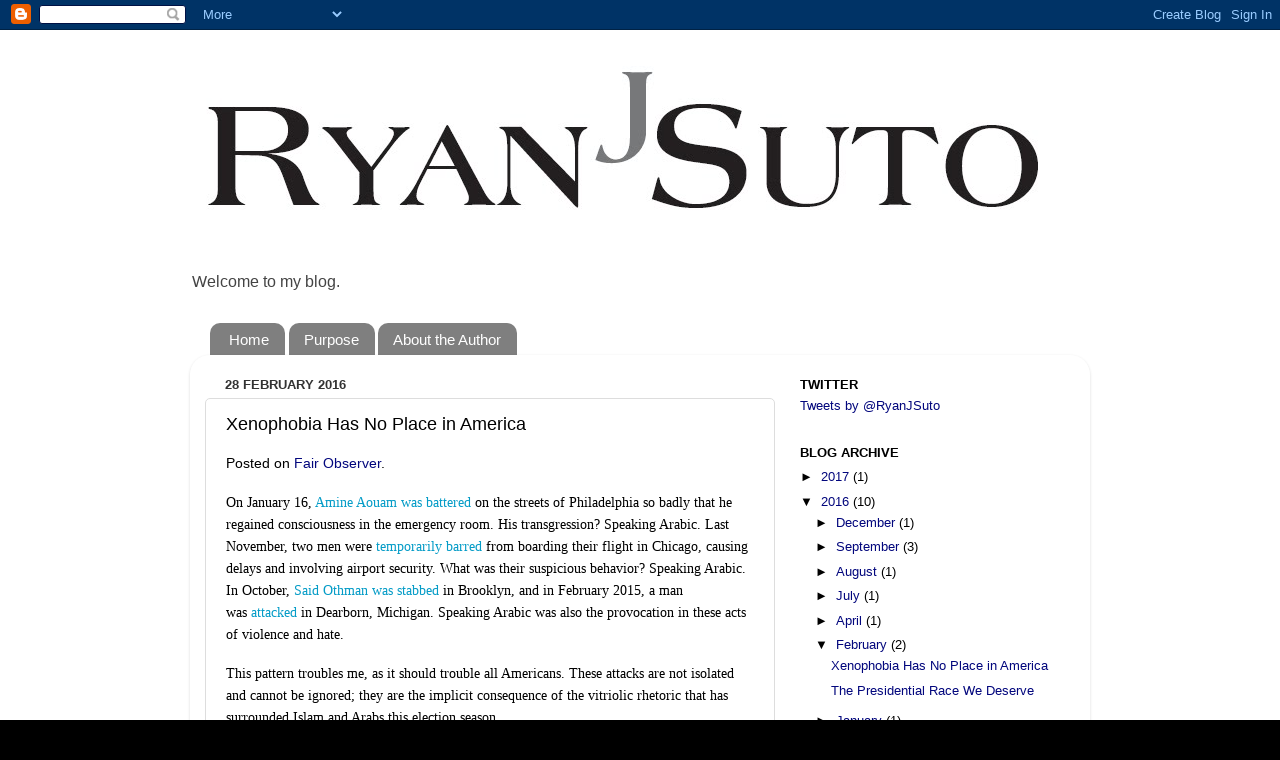

--- FILE ---
content_type: text/html; charset=UTF-8
request_url: http://www.ryanjsuto.com/2016/02/xenophobia-has-no-place-in-america.html
body_size: 13168
content:
<!DOCTYPE html>
<html class='v2' dir='ltr' lang='en'>
<head>
<link href='https://www.blogger.com/static/v1/widgets/335934321-css_bundle_v2.css' rel='stylesheet' type='text/css'/>
<meta content='width=1100' name='viewport'/>
<meta content='text/html; charset=UTF-8' http-equiv='Content-Type'/>
<meta content='blogger' name='generator'/>
<link href='http://www.ryanjsuto.com/favicon.ico' rel='icon' type='image/x-icon'/>
<link href='http://www.ryanjsuto.com/2016/02/xenophobia-has-no-place-in-america.html' rel='canonical'/>
<link rel="alternate" type="application/atom+xml" title="Ryan J. Suto&#39;s Blog - Atom" href="http://www.ryanjsuto.com/feeds/posts/default" />
<link rel="alternate" type="application/rss+xml" title="Ryan J. Suto&#39;s Blog - RSS" href="http://www.ryanjsuto.com/feeds/posts/default?alt=rss" />
<link rel="service.post" type="application/atom+xml" title="Ryan J. Suto&#39;s Blog - Atom" href="https://www.blogger.com/feeds/2064442310093151136/posts/default" />

<link rel="alternate" type="application/atom+xml" title="Ryan J. Suto&#39;s Blog - Atom" href="http://www.ryanjsuto.com/feeds/8176321356326267321/comments/default" />
<!--Can't find substitution for tag [blog.ieCssRetrofitLinks]-->
<meta content='http://www.ryanjsuto.com/2016/02/xenophobia-has-no-place-in-america.html' property='og:url'/>
<meta content='Xenophobia Has No Place in America' property='og:title'/>
<meta content='Ryan J. Suto&#39;s blog about is law, politics, public diplomacy, public relations, international relations, and more.' property='og:description'/>
<title>Ryan J. Suto's Blog: Xenophobia Has No Place in America</title>
<style id='page-skin-1' type='text/css'><!--
/*-----------------------------------------------
Blogger Template Style
Name:     Picture Window
Designer: Blogger
URL:      www.blogger.com
----------------------------------------------- */
/* Content
----------------------------------------------- */
body {
font: normal normal 14px Arial, Tahoma, Helvetica, FreeSans, sans-serif;
color: #000000;
background: #000000 url(http://3.bp.blogspot.com/-IMhaHtxMv-c/TycbwBjh_LI/AAAAAAAAALU/WgnReCWpYn4/s0/White.jpg) repeat scroll top left;
}
html body .region-inner {
min-width: 0;
max-width: 100%;
width: auto;
}
.content-outer {
font-size: 90%;
}
a:link {
text-decoration:none;
color: #03077d;
}
a:visited {
text-decoration:none;
color: #03077d;
}
a:hover {
text-decoration:underline;
color: #33aaff;
}
.content-outer {
background: transparent none repeat scroll top left;
-moz-border-radius: 0;
-webkit-border-radius: 0;
-goog-ms-border-radius: 0;
border-radius: 0;
-moz-box-shadow: 0 0 0 rgba(0, 0, 0, .15);
-webkit-box-shadow: 0 0 0 rgba(0, 0, 0, .15);
-goog-ms-box-shadow: 0 0 0 rgba(0, 0, 0, .15);
box-shadow: 0 0 0 rgba(0, 0, 0, .15);
margin: 20px auto;
}
.content-inner {
padding: 0;
}
/* Header
----------------------------------------------- */
.header-outer {
background: transparent none repeat-x scroll top left;
_background-image: none;
color: #444444;
-moz-border-radius: 0;
-webkit-border-radius: 0;
-goog-ms-border-radius: 0;
border-radius: 0;
}
.Header img, .Header #header-inner {
-moz-border-radius: 0;
-webkit-border-radius: 0;
-goog-ms-border-radius: 0;
border-radius: 0;
}
.header-inner .Header .titlewrapper,
.header-inner .Header .descriptionwrapper {
padding-left: 0;
padding-right: 0;
}
.Header h1 {
font: normal normal 36px Arial, Tahoma, Helvetica, FreeSans, sans-serif;
text-shadow: 1px 1px 3px rgba(0, 0, 0, 0.3);
}
.Header h1 a {
color: #444444;
}
.Header .description {
font-size: 130%;
}
/* Tabs
----------------------------------------------- */
.tabs-inner {
margin: .5em 20px 0;
padding: 0;
}
.tabs-inner .section {
margin: 0;
}
.tabs-inner .widget ul {
padding: 0;
background: transparent none repeat scroll bottom;
-moz-border-radius: 0;
-webkit-border-radius: 0;
-goog-ms-border-radius: 0;
border-radius: 0;
}
.tabs-inner .widget li {
border: none;
}
.tabs-inner .widget li a {
display: inline-block;
padding: .5em 1em;
margin-right: .25em;
color: #ffffff;
font: normal normal 15px Arial, Tahoma, Helvetica, FreeSans, sans-serif;
-moz-border-radius: 10px 10px 0 0;
-webkit-border-top-left-radius: 10px;
-webkit-border-top-right-radius: 10px;
-goog-ms-border-radius: 10px 10px 0 0;
border-radius: 10px 10px 0 0;
background: transparent url(https://resources.blogblog.com/blogblog/data/1kt/transparent/black50.png) repeat scroll top left;
border-right: 1px solid transparent;
}
.tabs-inner .widget li:first-child a {
padding-left: 1.25em;
-moz-border-radius-topleft: 10px;
-moz-border-radius-bottomleft: 0;
-webkit-border-top-left-radius: 10px;
-webkit-border-bottom-left-radius: 0;
-goog-ms-border-top-left-radius: 10px;
-goog-ms-border-bottom-left-radius: 0;
border-top-left-radius: 10px;
border-bottom-left-radius: 0;
}
.tabs-inner .widget li.selected a,
.tabs-inner .widget li a:hover {
position: relative;
z-index: 1;
background: transparent url(https://resources.blogblog.com/blogblog/data/1kt/transparent/white80.png) repeat scroll bottom;
color: #000000;
-moz-box-shadow: 0 0 3px rgba(0, 0, 0, .15);
-webkit-box-shadow: 0 0 3px rgba(0, 0, 0, .15);
-goog-ms-box-shadow: 0 0 3px rgba(0, 0, 0, .15);
box-shadow: 0 0 3px rgba(0, 0, 0, .15);
}
/* Headings
----------------------------------------------- */
h2 {
font: bold normal 13px Arial, Tahoma, Helvetica, FreeSans, sans-serif;
text-transform: uppercase;
color: #000000;
margin: .5em 0;
}
/* Main
----------------------------------------------- */
.main-outer {
background: transparent url(https://resources.blogblog.com/blogblog/data/1kt/transparent/white80.png) repeat scroll top left;
-moz-border-radius: 20px 20px 0 0;
-webkit-border-top-left-radius: 20px;
-webkit-border-top-right-radius: 20px;
-webkit-border-bottom-left-radius: 0;
-webkit-border-bottom-right-radius: 0;
-goog-ms-border-radius: 20px 20px 0 0;
border-radius: 20px 20px 0 0;
-moz-box-shadow: 0 1px 3px rgba(0, 0, 0, .15);
-webkit-box-shadow: 0 1px 3px rgba(0, 0, 0, .15);
-goog-ms-box-shadow: 0 1px 3px rgba(0, 0, 0, .15);
box-shadow: 0 1px 3px rgba(0, 0, 0, .15);
}
.main-inner {
padding: 15px 20px 20px;
}
.main-inner .column-center-inner {
padding: 0 0;
}
.main-inner .column-left-inner {
padding-left: 0;
}
.main-inner .column-right-inner {
padding-right: 0;
}
/* Posts
----------------------------------------------- */
h3.post-title {
margin: 0;
font: normal normal 18px Arial, Tahoma, Helvetica, FreeSans, sans-serif;
}
.comments h4 {
margin: 1em 0 0;
font: normal normal 18px Arial, Tahoma, Helvetica, FreeSans, sans-serif;
}
.date-header span {
color: #333333;
}
.post-outer {
background-color: #ffffff;
border: solid 1px #dddddd;
-moz-border-radius: 5px;
-webkit-border-radius: 5px;
border-radius: 5px;
-goog-ms-border-radius: 5px;
padding: 15px 20px;
margin: 0 -20px 20px;
}
.post-body {
line-height: 1.4;
font-size: 110%;
position: relative;
}
.post-header {
margin: 0 0 1.5em;
color: #999999;
line-height: 1.6;
}
.post-footer {
margin: .5em 0 0;
color: #999999;
line-height: 1.6;
}
#blog-pager {
font-size: 140%
}
#comments .comment-author {
padding-top: 1.5em;
border-top: dashed 1px #ccc;
border-top: dashed 1px rgba(128, 128, 128, .5);
background-position: 0 1.5em;
}
#comments .comment-author:first-child {
padding-top: 0;
border-top: none;
}
.avatar-image-container {
margin: .2em 0 0;
}
/* Comments
----------------------------------------------- */
.comments .comments-content .icon.blog-author {
background-repeat: no-repeat;
background-image: url([data-uri]);
}
.comments .comments-content .loadmore a {
border-top: 1px solid #33aaff;
border-bottom: 1px solid #33aaff;
}
.comments .continue {
border-top: 2px solid #33aaff;
}
/* Widgets
----------------------------------------------- */
.widget ul, .widget #ArchiveList ul.flat {
padding: 0;
list-style: none;
}
.widget ul li, .widget #ArchiveList ul.flat li {
border-top: dashed 1px #ccc;
border-top: dashed 1px rgba(128, 128, 128, .5);
}
.widget ul li:first-child, .widget #ArchiveList ul.flat li:first-child {
border-top: none;
}
.widget .post-body ul {
list-style: disc;
}
.widget .post-body ul li {
border: none;
}
/* Footer
----------------------------------------------- */
.footer-outer {
color:#cccccc;
background: transparent url(https://resources.blogblog.com/blogblog/data/1kt/transparent/black50.png) repeat scroll top left;
-moz-border-radius: 0 0 20px 20px;
-webkit-border-top-left-radius: 0;
-webkit-border-top-right-radius: 0;
-webkit-border-bottom-left-radius: 20px;
-webkit-border-bottom-right-radius: 20px;
-goog-ms-border-radius: 0 0 20px 20px;
border-radius: 0 0 20px 20px;
-moz-box-shadow: 0 1px 3px rgba(0, 0, 0, .15);
-webkit-box-shadow: 0 1px 3px rgba(0, 0, 0, .15);
-goog-ms-box-shadow: 0 1px 3px rgba(0, 0, 0, .15);
box-shadow: 0 1px 3px rgba(0, 0, 0, .15);
}
.footer-inner {
padding: 10px 20px 20px;
}
.footer-outer a {
color: #99ccee;
}
.footer-outer a:visited {
color: #99ccee;
}
.footer-outer a:hover {
color: #33aaff;
}
.footer-outer .widget h2 {
color: #aaaaaa;
}
/* Mobile
----------------------------------------------- */
html body.mobile {
height: auto;
}
html body.mobile {
min-height: 480px;
background-size: 100% auto;
}
.mobile .body-fauxcolumn-outer {
background: transparent none repeat scroll top left;
}
html .mobile .mobile-date-outer, html .mobile .blog-pager {
border-bottom: none;
background: transparent url(https://resources.blogblog.com/blogblog/data/1kt/transparent/white80.png) repeat scroll top left;
margin-bottom: 10px;
}
.mobile .date-outer {
background: transparent url(https://resources.blogblog.com/blogblog/data/1kt/transparent/white80.png) repeat scroll top left;
}
.mobile .header-outer, .mobile .main-outer,
.mobile .post-outer, .mobile .footer-outer {
-moz-border-radius: 0;
-webkit-border-radius: 0;
-goog-ms-border-radius: 0;
border-radius: 0;
}
.mobile .content-outer,
.mobile .main-outer,
.mobile .post-outer {
background: inherit;
border: none;
}
.mobile .content-outer {
font-size: 100%;
}
.mobile-link-button {
background-color: #03077d;
}
.mobile-link-button a:link, .mobile-link-button a:visited {
color: #ffffff;
}
.mobile-index-contents {
color: #000000;
}
.mobile .tabs-inner .PageList .widget-content {
background: transparent url(https://resources.blogblog.com/blogblog/data/1kt/transparent/white80.png) repeat scroll bottom;
color: #000000;
}
.mobile .tabs-inner .PageList .widget-content .pagelist-arrow {
border-left: 1px solid transparent;
}

--></style>
<style id='template-skin-1' type='text/css'><!--
body {
min-width: 900px;
}
.content-outer, .content-fauxcolumn-outer, .region-inner {
min-width: 900px;
max-width: 900px;
_width: 900px;
}
.main-inner .columns {
padding-left: 0px;
padding-right: 300px;
}
.main-inner .fauxcolumn-center-outer {
left: 0px;
right: 300px;
/* IE6 does not respect left and right together */
_width: expression(this.parentNode.offsetWidth -
parseInt("0px") -
parseInt("300px") + 'px');
}
.main-inner .fauxcolumn-left-outer {
width: 0px;
}
.main-inner .fauxcolumn-right-outer {
width: 300px;
}
.main-inner .column-left-outer {
width: 0px;
right: 100%;
margin-left: -0px;
}
.main-inner .column-right-outer {
width: 300px;
margin-right: -300px;
}
#layout {
min-width: 0;
}
#layout .content-outer {
min-width: 0;
width: 800px;
}
#layout .region-inner {
min-width: 0;
width: auto;
}
body#layout div.add_widget {
padding: 8px;
}
body#layout div.add_widget a {
margin-left: 32px;
}
--></style>
<style>
    body {background-image:url(http\:\/\/3.bp.blogspot.com\/-IMhaHtxMv-c\/TycbwBjh_LI\/AAAAAAAAALU\/WgnReCWpYn4\/s0\/White.jpg);}
    
@media (max-width: 200px) { body {background-image:url(http\:\/\/3.bp.blogspot.com\/-IMhaHtxMv-c\/TycbwBjh_LI\/AAAAAAAAALU\/WgnReCWpYn4\/w200\/White.jpg);}}
@media (max-width: 400px) and (min-width: 201px) { body {background-image:url(http\:\/\/3.bp.blogspot.com\/-IMhaHtxMv-c\/TycbwBjh_LI\/AAAAAAAAALU\/WgnReCWpYn4\/w400\/White.jpg);}}
@media (max-width: 800px) and (min-width: 401px) { body {background-image:url(http\:\/\/3.bp.blogspot.com\/-IMhaHtxMv-c\/TycbwBjh_LI\/AAAAAAAAALU\/WgnReCWpYn4\/w800\/White.jpg);}}
@media (max-width: 1200px) and (min-width: 801px) { body {background-image:url(http\:\/\/3.bp.blogspot.com\/-IMhaHtxMv-c\/TycbwBjh_LI\/AAAAAAAAALU\/WgnReCWpYn4\/w1200\/White.jpg);}}
/* Last tag covers anything over one higher than the previous max-size cap. */
@media (min-width: 1201px) { body {background-image:url(http\:\/\/3.bp.blogspot.com\/-IMhaHtxMv-c\/TycbwBjh_LI\/AAAAAAAAALU\/WgnReCWpYn4\/w1600\/White.jpg);}}
  </style>
<link href='https://www.blogger.com/dyn-css/authorization.css?targetBlogID=2064442310093151136&amp;zx=24e0255b-4414-408d-8636-f91c04ea59ea' media='none' onload='if(media!=&#39;all&#39;)media=&#39;all&#39;' rel='stylesheet'/><noscript><link href='https://www.blogger.com/dyn-css/authorization.css?targetBlogID=2064442310093151136&amp;zx=24e0255b-4414-408d-8636-f91c04ea59ea' rel='stylesheet'/></noscript>
<meta name='google-adsense-platform-account' content='ca-host-pub-1556223355139109'/>
<meta name='google-adsense-platform-domain' content='blogspot.com'/>

</head>
<body class='loading variant-open'>
<div class='navbar section' id='navbar' name='Navbar'><div class='widget Navbar' data-version='1' id='Navbar1'><script type="text/javascript">
    function setAttributeOnload(object, attribute, val) {
      if(window.addEventListener) {
        window.addEventListener('load',
          function(){ object[attribute] = val; }, false);
      } else {
        window.attachEvent('onload', function(){ object[attribute] = val; });
      }
    }
  </script>
<div id="navbar-iframe-container"></div>
<script type="text/javascript" src="https://apis.google.com/js/platform.js"></script>
<script type="text/javascript">
      gapi.load("gapi.iframes:gapi.iframes.style.bubble", function() {
        if (gapi.iframes && gapi.iframes.getContext) {
          gapi.iframes.getContext().openChild({
              url: 'https://www.blogger.com/navbar/2064442310093151136?po\x3d8176321356326267321\x26origin\x3dhttp://www.ryanjsuto.com',
              where: document.getElementById("navbar-iframe-container"),
              id: "navbar-iframe"
          });
        }
      });
    </script><script type="text/javascript">
(function() {
var script = document.createElement('script');
script.type = 'text/javascript';
script.src = '//pagead2.googlesyndication.com/pagead/js/google_top_exp.js';
var head = document.getElementsByTagName('head')[0];
if (head) {
head.appendChild(script);
}})();
</script>
</div></div>
<div class='body-fauxcolumns'>
<div class='fauxcolumn-outer body-fauxcolumn-outer'>
<div class='cap-top'>
<div class='cap-left'></div>
<div class='cap-right'></div>
</div>
<div class='fauxborder-left'>
<div class='fauxborder-right'></div>
<div class='fauxcolumn-inner'>
</div>
</div>
<div class='cap-bottom'>
<div class='cap-left'></div>
<div class='cap-right'></div>
</div>
</div>
</div>
<div class='content'>
<div class='content-fauxcolumns'>
<div class='fauxcolumn-outer content-fauxcolumn-outer'>
<div class='cap-top'>
<div class='cap-left'></div>
<div class='cap-right'></div>
</div>
<div class='fauxborder-left'>
<div class='fauxborder-right'></div>
<div class='fauxcolumn-inner'>
</div>
</div>
<div class='cap-bottom'>
<div class='cap-left'></div>
<div class='cap-right'></div>
</div>
</div>
</div>
<div class='content-outer'>
<div class='content-cap-top cap-top'>
<div class='cap-left'></div>
<div class='cap-right'></div>
</div>
<div class='fauxborder-left content-fauxborder-left'>
<div class='fauxborder-right content-fauxborder-right'></div>
<div class='content-inner'>
<header>
<div class='header-outer'>
<div class='header-cap-top cap-top'>
<div class='cap-left'></div>
<div class='cap-right'></div>
</div>
<div class='fauxborder-left header-fauxborder-left'>
<div class='fauxborder-right header-fauxborder-right'></div>
<div class='region-inner header-inner'>
<div class='header section' id='header' name='Header'><div class='widget Header' data-version='1' id='Header1'>
<div id='header-inner'>
<a href='http://www.ryanjsuto.com/' style='display: block'>
<img alt='Ryan J. Suto&#39;s Blog' height='212px; ' id='Header1_headerimg' src='https://blogger.googleusercontent.com/img/b/R29vZ2xl/AVvXsEjwlsPrLBYNYLWfTWWn6-VSyt6118a8HqRycxDpji0jPGt_zMJaylxjiZZ5bZR2Ztg5AUwEyorL8ZBgw4WuCpxaWV6ZhbNSYaZ4Pv76NYV2XWYwYNs-Ewo4RuYTEsH3X6k0O5QVFlg4kt-Y/s900/Name2.bmp' style='display: block' width='864px; '/>
</a>
<div class='descriptionwrapper'>
<p class='description'><span>Welcome to my blog.</span></p>
</div>
</div>
</div></div>
</div>
</div>
<div class='header-cap-bottom cap-bottom'>
<div class='cap-left'></div>
<div class='cap-right'></div>
</div>
</div>
</header>
<div class='tabs-outer'>
<div class='tabs-cap-top cap-top'>
<div class='cap-left'></div>
<div class='cap-right'></div>
</div>
<div class='fauxborder-left tabs-fauxborder-left'>
<div class='fauxborder-right tabs-fauxborder-right'></div>
<div class='region-inner tabs-inner'>
<div class='tabs section' id='crosscol' name='Cross-Column'><div class='widget PageList' data-version='1' id='PageList1'>
<h2>Ryan J. Suto's Blog</h2>
<div class='widget-content'>
<ul>
<li>
<a href='http://www.ryanjsuto.com/'>Home</a>
</li>
<li>
<a href='http://www.ryanjsuto.com/p/purpose.html'>Purpose</a>
</li>
<li>
<a href='http://www.ryanjsuto.com/p/about-author.html'>About the Author</a>
</li>
</ul>
<div class='clear'></div>
</div>
</div></div>
<div class='tabs no-items section' id='crosscol-overflow' name='Cross-Column 2'></div>
</div>
</div>
<div class='tabs-cap-bottom cap-bottom'>
<div class='cap-left'></div>
<div class='cap-right'></div>
</div>
</div>
<div class='main-outer'>
<div class='main-cap-top cap-top'>
<div class='cap-left'></div>
<div class='cap-right'></div>
</div>
<div class='fauxborder-left main-fauxborder-left'>
<div class='fauxborder-right main-fauxborder-right'></div>
<div class='region-inner main-inner'>
<div class='columns fauxcolumns'>
<div class='fauxcolumn-outer fauxcolumn-center-outer'>
<div class='cap-top'>
<div class='cap-left'></div>
<div class='cap-right'></div>
</div>
<div class='fauxborder-left'>
<div class='fauxborder-right'></div>
<div class='fauxcolumn-inner'>
</div>
</div>
<div class='cap-bottom'>
<div class='cap-left'></div>
<div class='cap-right'></div>
</div>
</div>
<div class='fauxcolumn-outer fauxcolumn-left-outer'>
<div class='cap-top'>
<div class='cap-left'></div>
<div class='cap-right'></div>
</div>
<div class='fauxborder-left'>
<div class='fauxborder-right'></div>
<div class='fauxcolumn-inner'>
</div>
</div>
<div class='cap-bottom'>
<div class='cap-left'></div>
<div class='cap-right'></div>
</div>
</div>
<div class='fauxcolumn-outer fauxcolumn-right-outer'>
<div class='cap-top'>
<div class='cap-left'></div>
<div class='cap-right'></div>
</div>
<div class='fauxborder-left'>
<div class='fauxborder-right'></div>
<div class='fauxcolumn-inner'>
</div>
</div>
<div class='cap-bottom'>
<div class='cap-left'></div>
<div class='cap-right'></div>
</div>
</div>
<!-- corrects IE6 width calculation -->
<div class='columns-inner'>
<div class='column-center-outer'>
<div class='column-center-inner'>
<div class='main section' id='main' name='Main'><div class='widget Blog' data-version='1' id='Blog1'>
<div class='blog-posts hfeed'>

          <div class="date-outer">
        
<h2 class='date-header'><span>28 February 2016</span></h2>

          <div class="date-posts">
        
<div class='post-outer'>
<div class='post hentry uncustomized-post-template' itemprop='blogPost' itemscope='itemscope' itemtype='http://schema.org/BlogPosting'>
<meta content='2064442310093151136' itemprop='blogId'/>
<meta content='8176321356326267321' itemprop='postId'/>
<a name='8176321356326267321'></a>
<h3 class='post-title entry-title' itemprop='name'>
Xenophobia Has No Place in America
</h3>
<div class='post-header'>
<div class='post-header-line-1'></div>
</div>
<div class='post-body entry-content' id='post-body-8176321356326267321' itemprop='description articleBody'>
<div dir="ltr" style="text-align: left;" trbidi="on">
Posted on <a href="http://www.fairobserver.com/region/north_america/xenophobia-has-no-place-in-america-42023/">Fair Observer</a>.<br />
<br />
<div style="background-color: white; box-sizing: border-box; direction: ltr; font-family: Merriweather, Georgia, Times, serif; line-height: 1.6; margin-bottom: 17px; padding: 0px;">
On January 16,&nbsp;<a href="http://www.rawstory.com/2016/01/my-heart-is-so-broken-now-muslim-man-beaten-for-speaking-arabic-on-philadelphia-street/" style="box-sizing: border-box; color: #059cc7; line-height: inherit; text-decoration: none;" target="_blank">Amine Aouam was battered</a>&nbsp;on the streets of Philadelphia so badly that he regained consciousness in the emergency room. His transgression? Speaking Arabic. Last November, two men were&nbsp;<a href="http://www.thedailybeast.com/cheats/2015/11/20/philly-men-pulled-off-flight-for-speaking-arabic.html" style="box-sizing: border-box; color: #059cc7; line-height: inherit; text-decoration: none;" target="_blank">temporarily barred</a>&nbsp;from boarding their flight in Chicago, causing delays and involving airport security. What was their suspicious behavior? Speaking Arabic. In October,&nbsp;<a href="http://abc7ny.com/news/brooklyn-father-allegedly-stabbed-for-speaking-arabic-two-teen-brothers-arrested/1048641/" style="box-sizing: border-box; color: #059cc7; line-height: inherit; text-decoration: none;" target="_blank">Said Othman was stabbed</a>&nbsp;in Brooklyn, and in February 2015, a man was&nbsp;<a href="http://www.freep.com/story/news/local/2015/02/19/dearborn-kroger-man-assaulted-isis/23708665/" style="box-sizing: border-box; color: #059cc7; line-height: inherit; text-decoration: none;" target="_blank">attacked</a>&nbsp;in Dearborn, Michigan. Speaking Arabic was also the provocation in these acts of violence and hate.</div>
<div style="background-color: white; box-sizing: border-box; direction: ltr; font-family: Merriweather, Georgia, Times, serif; line-height: 1.6; margin-bottom: 17px; padding: 0px;">
This pattern troubles me, as it should trouble all Americans. These attacks are not isolated and cannot be ignored; they are the implicit consequence of the vitriolic rhetoric that has surrounded Islam and Arabs this election season.</div>
<div style="background-color: white; box-sizing: border-box; direction: ltr; font-family: Merriweather, Georgia, Times, serif; line-height: 1.6; margin-bottom: 17px; padding: 0px;">
These men, along with countless others whose victimization has gone unreported, bear the burden created by the xenophobic and opportunistic rhetoric and policies proffered by many of our public figures.</div>
<div style="background-color: white; box-sizing: border-box; direction: ltr; font-family: Merriweather, Georgia, Times, serif; line-height: 1.6; margin-bottom: 17px; padding: 0px;">
While neither Arab nor Muslim, I cannot help but feel that my family has been attacked when I read of such ignorant hatred. My late grandmother was born in 1922 to immigrants who, like all who freely came to these shores, arrived in hopes of living a better life.</div>
<div style="background-color: white; box-sizing: border-box; direction: ltr; font-family: Merriweather, Georgia, Times, serif; line-height: 1.6; margin-bottom: 17px; padding: 0px;">
An oft-told story of Grandma&#8217;s involved social rejection from other children at school because her family spoke Polish at home. Facing ostracization, she vowed to no longer speak her parents&#8217; language. While Grandma regretted not passing on her Polish heritage, her commitment to America never waned. She proudly recalled her time working in a factory in central New York as part of the ubiquitous war effort during World War II.</div>
<div style="background-color: white; box-sizing: border-box; direction: ltr; font-family: Merriweather, Georgia, Times, serif; line-height: 1.6; margin-bottom: 17px; padding: 0px;">
Yet my repulsion from such bigotry goes beyond my family&#8217;s past&#8212;they feel like attacks against my family&#8217;s future, as well. My fiancée is an Arab Muslim, heiress to the same rich cultural tradition of the aforementioned victims in Philadelphia, Chicago, Brooklyn and Dearborn. Like Grandma, she was raised in a bilingual household that welcomed everyone with open arms and open hearts. If we have a son, he might look like Amine or sound like Said. Will I have to worry for his safety, simply for speaking his mother&#8217;s language?</div>
<div style="background-color: white; box-sizing: border-box; direction: ltr; font-family: Merriweather, Georgia, Times, serif; line-height: 1.6; margin-bottom: 17px; padding: 0px;">
This must be the same worry that every Arab parents faces in America today. Xenophobia and ignorance have once denied my family&#8217;s access to the benefits of bilingualism. Do not allow it to happen again.</div>
<div style="background-color: white; box-sizing: border-box; direction: ltr; font-family: Merriweather, Georgia, Times, serif; line-height: 1.6; margin-bottom: 17px; padding: 0px;">
In every area of American triumph, there are&nbsp;the fingerprints of the hard work and unique insights of new Americans. They are grateful for new beginnings and bring with them the experiences and lessons of the lands they left, enriching the lives of us all. Despite this, since before our founding, conflict between newcomers and those already here has, unfortunately, been a tradition on this land.</div>
<div style="background-color: white; box-sizing: border-box; direction: ltr; font-family: Merriweather, Georgia, Times, serif; line-height: 1.6; margin-bottom: 17px; padding: 0px;">
But if Americans wish to derive pride as a nation built by and composed of immigrants, refugees, pilgrims and slaves, this is unacceptable.</div>
<div style="background-color: white; box-sizing: border-box; direction: ltr; font-family: Merriweather, Georgia, Times, serif; line-height: 1.6; margin-bottom: 17px; padding: 0px;">
So let us begin a new American tradition. Let us marginalize the bigots who use hatred as a political tool. Xenophobia should not be an effective tool in America. Let us be not only a diverse people, but an open and accepting people as well. Let us celebrate the cultural and religious flexibility that the founding ideals allow, and embrace our differences, not denigrate or diminish them.</div>
<div style="background-color: white; box-sizing: border-box; direction: ltr; font-family: Merriweather, Georgia, Times, serif; line-height: 1.6; margin-bottom: 17px; padding: 0px;">
Instead of denying Muslim refugees and attacking Arabic speakers, we should show them&nbsp;<em style="box-sizing: border-box; line-height: inherit;">współczucie</em>, the Polish word for compassion. That is how Grandma, who loved irrespective of race, religion and even sexual orientation, would have wanted it.</div>
</div>
<div style='clear: both;'></div>
</div>
<div class='post-footer'>
<div class='post-footer-line post-footer-line-1'>
<span class='post-author vcard'>
Posted by
<span class='fn' itemprop='author' itemscope='itemscope' itemtype='http://schema.org/Person'>
<span itemprop='name'>Unknown</span>
</span>
</span>
<span class='post-timestamp'>
at
<meta content='http://www.ryanjsuto.com/2016/02/xenophobia-has-no-place-in-america.html' itemprop='url'/>
<a class='timestamp-link' href='http://www.ryanjsuto.com/2016/02/xenophobia-has-no-place-in-america.html' rel='bookmark' title='permanent link'><abbr class='published' itemprop='datePublished' title='2016-02-28T23:46:00-05:00'>11:46&#8239;PM</abbr></a>
</span>
<span class='post-comment-link'>
</span>
<span class='post-icons'>
<span class='item-action'>
<a href='https://www.blogger.com/email-post/2064442310093151136/8176321356326267321' title='Email Post'>
<img alt='' class='icon-action' height='13' src='https://resources.blogblog.com/img/icon18_email.gif' width='18'/>
</a>
</span>
<span class='item-control blog-admin pid-986509455'>
<a href='https://www.blogger.com/post-edit.g?blogID=2064442310093151136&postID=8176321356326267321&from=pencil' title='Edit Post'>
<img alt='' class='icon-action' height='18' src='https://resources.blogblog.com/img/icon18_edit_allbkg.gif' width='18'/>
</a>
</span>
</span>
<div class='post-share-buttons goog-inline-block'>
<a class='goog-inline-block share-button sb-email' href='https://www.blogger.com/share-post.g?blogID=2064442310093151136&postID=8176321356326267321&target=email' target='_blank' title='Email This'><span class='share-button-link-text'>Email This</span></a><a class='goog-inline-block share-button sb-blog' href='https://www.blogger.com/share-post.g?blogID=2064442310093151136&postID=8176321356326267321&target=blog' onclick='window.open(this.href, "_blank", "height=270,width=475"); return false;' target='_blank' title='BlogThis!'><span class='share-button-link-text'>BlogThis!</span></a><a class='goog-inline-block share-button sb-twitter' href='https://www.blogger.com/share-post.g?blogID=2064442310093151136&postID=8176321356326267321&target=twitter' target='_blank' title='Share to X'><span class='share-button-link-text'>Share to X</span></a><a class='goog-inline-block share-button sb-facebook' href='https://www.blogger.com/share-post.g?blogID=2064442310093151136&postID=8176321356326267321&target=facebook' onclick='window.open(this.href, "_blank", "height=430,width=640"); return false;' target='_blank' title='Share to Facebook'><span class='share-button-link-text'>Share to Facebook</span></a><a class='goog-inline-block share-button sb-pinterest' href='https://www.blogger.com/share-post.g?blogID=2064442310093151136&postID=8176321356326267321&target=pinterest' target='_blank' title='Share to Pinterest'><span class='share-button-link-text'>Share to Pinterest</span></a>
</div>
</div>
<div class='post-footer-line post-footer-line-2'>
<span class='post-labels'>
</span>
</div>
<div class='post-footer-line post-footer-line-3'>
<span class='post-location'>
</span>
</div>
</div>
</div>
<div class='comments' id='comments'>
<a name='comments'></a>
<h4>No comments:</h4>
<div id='Blog1_comments-block-wrapper'>
<dl class='avatar-comment-indent' id='comments-block'>
</dl>
</div>
<p class='comment-footer'>
<div class='comment-form'>
<a name='comment-form'></a>
<h4 id='comment-post-message'>Post a Comment</h4>
<p>
</p>
<a href='https://www.blogger.com/comment/frame/2064442310093151136?po=8176321356326267321&hl=en&saa=85391&origin=http://www.ryanjsuto.com' id='comment-editor-src'></a>
<iframe allowtransparency='true' class='blogger-iframe-colorize blogger-comment-from-post' frameborder='0' height='410px' id='comment-editor' name='comment-editor' src='' width='100%'></iframe>
<script src='https://www.blogger.com/static/v1/jsbin/2830521187-comment_from_post_iframe.js' type='text/javascript'></script>
<script type='text/javascript'>
      BLOG_CMT_createIframe('https://www.blogger.com/rpc_relay.html');
    </script>
</div>
</p>
</div>
</div>

        </div></div>
      
</div>
<div class='blog-pager' id='blog-pager'>
<span id='blog-pager-newer-link'>
<a class='blog-pager-newer-link' href='http://www.ryanjsuto.com/2016/04/7-goals-for-progressive-millenials.html' id='Blog1_blog-pager-newer-link' title='Newer Post'>Newer Post</a>
</span>
<span id='blog-pager-older-link'>
<a class='blog-pager-older-link' href='http://www.ryanjsuto.com/2016/02/the-presidential-race-we-deserve.html' id='Blog1_blog-pager-older-link' title='Older Post'>Older Post</a>
</span>
<a class='home-link' href='http://www.ryanjsuto.com/'>Home</a>
</div>
<div class='clear'></div>
<div class='post-feeds'>
<div class='feed-links'>
Subscribe to:
<a class='feed-link' href='http://www.ryanjsuto.com/feeds/8176321356326267321/comments/default' target='_blank' type='application/atom+xml'>Post Comments (Atom)</a>
</div>
</div>
</div></div>
</div>
</div>
<div class='column-left-outer'>
<div class='column-left-inner'>
<aside>
</aside>
</div>
</div>
<div class='column-right-outer'>
<div class='column-right-inner'>
<aside>
<div class='sidebar section' id='sidebar-right-1'><div class='widget HTML' data-version='1' id='HTML1'>
<h2 class='title'>Twitter</h2>
<div class='widget-content'>
<a class="twitter-timeline"  href="https://twitter.com/RyanJSuto"  data-widget-id="385466202664890368">Tweets by @RyanJSuto</a>
<script>!function(d,s,id){var js,fjs=d.getElementsByTagName(s)[0],p=/^http:/.test(d.location)?'http':'https';if(!d.getElementById(id)){js=d.createElement(s);js.id=id;js.src=p+"://platform.twitter.com/widgets.js";fjs.parentNode.insertBefore(js,fjs);}}(document,"script","twitter-wjs");</script>
</div>
<div class='clear'></div>
</div><div class='widget BlogArchive' data-version='1' id='BlogArchive1'>
<h2>Blog Archive</h2>
<div class='widget-content'>
<div id='ArchiveList'>
<div id='BlogArchive1_ArchiveList'>
<ul class='hierarchy'>
<li class='archivedate collapsed'>
<a class='toggle' href='javascript:void(0)'>
<span class='zippy'>

        &#9658;&#160;
      
</span>
</a>
<a class='post-count-link' href='http://www.ryanjsuto.com/2017/'>
2017
</a>
<span class='post-count' dir='ltr'>(1)</span>
<ul class='hierarchy'>
<li class='archivedate collapsed'>
<a class='toggle' href='javascript:void(0)'>
<span class='zippy'>

        &#9658;&#160;
      
</span>
</a>
<a class='post-count-link' href='http://www.ryanjsuto.com/2017/01/'>
January
</a>
<span class='post-count' dir='ltr'>(1)</span>
</li>
</ul>
</li>
</ul>
<ul class='hierarchy'>
<li class='archivedate expanded'>
<a class='toggle' href='javascript:void(0)'>
<span class='zippy toggle-open'>

        &#9660;&#160;
      
</span>
</a>
<a class='post-count-link' href='http://www.ryanjsuto.com/2016/'>
2016
</a>
<span class='post-count' dir='ltr'>(10)</span>
<ul class='hierarchy'>
<li class='archivedate collapsed'>
<a class='toggle' href='javascript:void(0)'>
<span class='zippy'>

        &#9658;&#160;
      
</span>
</a>
<a class='post-count-link' href='http://www.ryanjsuto.com/2016/12/'>
December
</a>
<span class='post-count' dir='ltr'>(1)</span>
</li>
</ul>
<ul class='hierarchy'>
<li class='archivedate collapsed'>
<a class='toggle' href='javascript:void(0)'>
<span class='zippy'>

        &#9658;&#160;
      
</span>
</a>
<a class='post-count-link' href='http://www.ryanjsuto.com/2016/09/'>
September
</a>
<span class='post-count' dir='ltr'>(3)</span>
</li>
</ul>
<ul class='hierarchy'>
<li class='archivedate collapsed'>
<a class='toggle' href='javascript:void(0)'>
<span class='zippy'>

        &#9658;&#160;
      
</span>
</a>
<a class='post-count-link' href='http://www.ryanjsuto.com/2016/08/'>
August
</a>
<span class='post-count' dir='ltr'>(1)</span>
</li>
</ul>
<ul class='hierarchy'>
<li class='archivedate collapsed'>
<a class='toggle' href='javascript:void(0)'>
<span class='zippy'>

        &#9658;&#160;
      
</span>
</a>
<a class='post-count-link' href='http://www.ryanjsuto.com/2016/07/'>
July
</a>
<span class='post-count' dir='ltr'>(1)</span>
</li>
</ul>
<ul class='hierarchy'>
<li class='archivedate collapsed'>
<a class='toggle' href='javascript:void(0)'>
<span class='zippy'>

        &#9658;&#160;
      
</span>
</a>
<a class='post-count-link' href='http://www.ryanjsuto.com/2016/04/'>
April
</a>
<span class='post-count' dir='ltr'>(1)</span>
</li>
</ul>
<ul class='hierarchy'>
<li class='archivedate expanded'>
<a class='toggle' href='javascript:void(0)'>
<span class='zippy toggle-open'>

        &#9660;&#160;
      
</span>
</a>
<a class='post-count-link' href='http://www.ryanjsuto.com/2016/02/'>
February
</a>
<span class='post-count' dir='ltr'>(2)</span>
<ul class='posts'>
<li><a href='http://www.ryanjsuto.com/2016/02/xenophobia-has-no-place-in-america.html'>Xenophobia Has No Place in America</a></li>
<li><a href='http://www.ryanjsuto.com/2016/02/the-presidential-race-we-deserve.html'>The Presidential Race We Deserve</a></li>
</ul>
</li>
</ul>
<ul class='hierarchy'>
<li class='archivedate collapsed'>
<a class='toggle' href='javascript:void(0)'>
<span class='zippy'>

        &#9658;&#160;
      
</span>
</a>
<a class='post-count-link' href='http://www.ryanjsuto.com/2016/01/'>
January
</a>
<span class='post-count' dir='ltr'>(1)</span>
</li>
</ul>
</li>
</ul>
<ul class='hierarchy'>
<li class='archivedate collapsed'>
<a class='toggle' href='javascript:void(0)'>
<span class='zippy'>

        &#9658;&#160;
      
</span>
</a>
<a class='post-count-link' href='http://www.ryanjsuto.com/2015/'>
2015
</a>
<span class='post-count' dir='ltr'>(2)</span>
<ul class='hierarchy'>
<li class='archivedate collapsed'>
<a class='toggle' href='javascript:void(0)'>
<span class='zippy'>

        &#9658;&#160;
      
</span>
</a>
<a class='post-count-link' href='http://www.ryanjsuto.com/2015/11/'>
November
</a>
<span class='post-count' dir='ltr'>(1)</span>
</li>
</ul>
<ul class='hierarchy'>
<li class='archivedate collapsed'>
<a class='toggle' href='javascript:void(0)'>
<span class='zippy'>

        &#9658;&#160;
      
</span>
</a>
<a class='post-count-link' href='http://www.ryanjsuto.com/2015/03/'>
March
</a>
<span class='post-count' dir='ltr'>(1)</span>
</li>
</ul>
</li>
</ul>
<ul class='hierarchy'>
<li class='archivedate collapsed'>
<a class='toggle' href='javascript:void(0)'>
<span class='zippy'>

        &#9658;&#160;
      
</span>
</a>
<a class='post-count-link' href='http://www.ryanjsuto.com/2014/'>
2014
</a>
<span class='post-count' dir='ltr'>(11)</span>
<ul class='hierarchy'>
<li class='archivedate collapsed'>
<a class='toggle' href='javascript:void(0)'>
<span class='zippy'>

        &#9658;&#160;
      
</span>
</a>
<a class='post-count-link' href='http://www.ryanjsuto.com/2014/12/'>
December
</a>
<span class='post-count' dir='ltr'>(2)</span>
</li>
</ul>
<ul class='hierarchy'>
<li class='archivedate collapsed'>
<a class='toggle' href='javascript:void(0)'>
<span class='zippy'>

        &#9658;&#160;
      
</span>
</a>
<a class='post-count-link' href='http://www.ryanjsuto.com/2014/11/'>
November
</a>
<span class='post-count' dir='ltr'>(2)</span>
</li>
</ul>
<ul class='hierarchy'>
<li class='archivedate collapsed'>
<a class='toggle' href='javascript:void(0)'>
<span class='zippy'>

        &#9658;&#160;
      
</span>
</a>
<a class='post-count-link' href='http://www.ryanjsuto.com/2014/06/'>
June
</a>
<span class='post-count' dir='ltr'>(1)</span>
</li>
</ul>
<ul class='hierarchy'>
<li class='archivedate collapsed'>
<a class='toggle' href='javascript:void(0)'>
<span class='zippy'>

        &#9658;&#160;
      
</span>
</a>
<a class='post-count-link' href='http://www.ryanjsuto.com/2014/05/'>
May
</a>
<span class='post-count' dir='ltr'>(3)</span>
</li>
</ul>
<ul class='hierarchy'>
<li class='archivedate collapsed'>
<a class='toggle' href='javascript:void(0)'>
<span class='zippy'>

        &#9658;&#160;
      
</span>
</a>
<a class='post-count-link' href='http://www.ryanjsuto.com/2014/04/'>
April
</a>
<span class='post-count' dir='ltr'>(3)</span>
</li>
</ul>
</li>
</ul>
<ul class='hierarchy'>
<li class='archivedate collapsed'>
<a class='toggle' href='javascript:void(0)'>
<span class='zippy'>

        &#9658;&#160;
      
</span>
</a>
<a class='post-count-link' href='http://www.ryanjsuto.com/2013/'>
2013
</a>
<span class='post-count' dir='ltr'>(25)</span>
<ul class='hierarchy'>
<li class='archivedate collapsed'>
<a class='toggle' href='javascript:void(0)'>
<span class='zippy'>

        &#9658;&#160;
      
</span>
</a>
<a class='post-count-link' href='http://www.ryanjsuto.com/2013/11/'>
November
</a>
<span class='post-count' dir='ltr'>(1)</span>
</li>
</ul>
<ul class='hierarchy'>
<li class='archivedate collapsed'>
<a class='toggle' href='javascript:void(0)'>
<span class='zippy'>

        &#9658;&#160;
      
</span>
</a>
<a class='post-count-link' href='http://www.ryanjsuto.com/2013/10/'>
October
</a>
<span class='post-count' dir='ltr'>(1)</span>
</li>
</ul>
<ul class='hierarchy'>
<li class='archivedate collapsed'>
<a class='toggle' href='javascript:void(0)'>
<span class='zippy'>

        &#9658;&#160;
      
</span>
</a>
<a class='post-count-link' href='http://www.ryanjsuto.com/2013/09/'>
September
</a>
<span class='post-count' dir='ltr'>(3)</span>
</li>
</ul>
<ul class='hierarchy'>
<li class='archivedate collapsed'>
<a class='toggle' href='javascript:void(0)'>
<span class='zippy'>

        &#9658;&#160;
      
</span>
</a>
<a class='post-count-link' href='http://www.ryanjsuto.com/2013/08/'>
August
</a>
<span class='post-count' dir='ltr'>(2)</span>
</li>
</ul>
<ul class='hierarchy'>
<li class='archivedate collapsed'>
<a class='toggle' href='javascript:void(0)'>
<span class='zippy'>

        &#9658;&#160;
      
</span>
</a>
<a class='post-count-link' href='http://www.ryanjsuto.com/2013/07/'>
July
</a>
<span class='post-count' dir='ltr'>(1)</span>
</li>
</ul>
<ul class='hierarchy'>
<li class='archivedate collapsed'>
<a class='toggle' href='javascript:void(0)'>
<span class='zippy'>

        &#9658;&#160;
      
</span>
</a>
<a class='post-count-link' href='http://www.ryanjsuto.com/2013/06/'>
June
</a>
<span class='post-count' dir='ltr'>(4)</span>
</li>
</ul>
<ul class='hierarchy'>
<li class='archivedate collapsed'>
<a class='toggle' href='javascript:void(0)'>
<span class='zippy'>

        &#9658;&#160;
      
</span>
</a>
<a class='post-count-link' href='http://www.ryanjsuto.com/2013/02/'>
February
</a>
<span class='post-count' dir='ltr'>(3)</span>
</li>
</ul>
<ul class='hierarchy'>
<li class='archivedate collapsed'>
<a class='toggle' href='javascript:void(0)'>
<span class='zippy'>

        &#9658;&#160;
      
</span>
</a>
<a class='post-count-link' href='http://www.ryanjsuto.com/2013/01/'>
January
</a>
<span class='post-count' dir='ltr'>(10)</span>
</li>
</ul>
</li>
</ul>
<ul class='hierarchy'>
<li class='archivedate collapsed'>
<a class='toggle' href='javascript:void(0)'>
<span class='zippy'>

        &#9658;&#160;
      
</span>
</a>
<a class='post-count-link' href='http://www.ryanjsuto.com/2012/'>
2012
</a>
<span class='post-count' dir='ltr'>(19)</span>
<ul class='hierarchy'>
<li class='archivedate collapsed'>
<a class='toggle' href='javascript:void(0)'>
<span class='zippy'>

        &#9658;&#160;
      
</span>
</a>
<a class='post-count-link' href='http://www.ryanjsuto.com/2012/11/'>
November
</a>
<span class='post-count' dir='ltr'>(3)</span>
</li>
</ul>
<ul class='hierarchy'>
<li class='archivedate collapsed'>
<a class='toggle' href='javascript:void(0)'>
<span class='zippy'>

        &#9658;&#160;
      
</span>
</a>
<a class='post-count-link' href='http://www.ryanjsuto.com/2012/10/'>
October
</a>
<span class='post-count' dir='ltr'>(1)</span>
</li>
</ul>
<ul class='hierarchy'>
<li class='archivedate collapsed'>
<a class='toggle' href='javascript:void(0)'>
<span class='zippy'>

        &#9658;&#160;
      
</span>
</a>
<a class='post-count-link' href='http://www.ryanjsuto.com/2012/09/'>
September
</a>
<span class='post-count' dir='ltr'>(3)</span>
</li>
</ul>
<ul class='hierarchy'>
<li class='archivedate collapsed'>
<a class='toggle' href='javascript:void(0)'>
<span class='zippy'>

        &#9658;&#160;
      
</span>
</a>
<a class='post-count-link' href='http://www.ryanjsuto.com/2012/08/'>
August
</a>
<span class='post-count' dir='ltr'>(1)</span>
</li>
</ul>
<ul class='hierarchy'>
<li class='archivedate collapsed'>
<a class='toggle' href='javascript:void(0)'>
<span class='zippy'>

        &#9658;&#160;
      
</span>
</a>
<a class='post-count-link' href='http://www.ryanjsuto.com/2012/07/'>
July
</a>
<span class='post-count' dir='ltr'>(1)</span>
</li>
</ul>
<ul class='hierarchy'>
<li class='archivedate collapsed'>
<a class='toggle' href='javascript:void(0)'>
<span class='zippy'>

        &#9658;&#160;
      
</span>
</a>
<a class='post-count-link' href='http://www.ryanjsuto.com/2012/05/'>
May
</a>
<span class='post-count' dir='ltr'>(1)</span>
</li>
</ul>
<ul class='hierarchy'>
<li class='archivedate collapsed'>
<a class='toggle' href='javascript:void(0)'>
<span class='zippy'>

        &#9658;&#160;
      
</span>
</a>
<a class='post-count-link' href='http://www.ryanjsuto.com/2012/03/'>
March
</a>
<span class='post-count' dir='ltr'>(2)</span>
</li>
</ul>
<ul class='hierarchy'>
<li class='archivedate collapsed'>
<a class='toggle' href='javascript:void(0)'>
<span class='zippy'>

        &#9658;&#160;
      
</span>
</a>
<a class='post-count-link' href='http://www.ryanjsuto.com/2012/01/'>
January
</a>
<span class='post-count' dir='ltr'>(7)</span>
</li>
</ul>
</li>
</ul>
<ul class='hierarchy'>
<li class='archivedate collapsed'>
<a class='toggle' href='javascript:void(0)'>
<span class='zippy'>

        &#9658;&#160;
      
</span>
</a>
<a class='post-count-link' href='http://www.ryanjsuto.com/2011/'>
2011
</a>
<span class='post-count' dir='ltr'>(17)</span>
<ul class='hierarchy'>
<li class='archivedate collapsed'>
<a class='toggle' href='javascript:void(0)'>
<span class='zippy'>

        &#9658;&#160;
      
</span>
</a>
<a class='post-count-link' href='http://www.ryanjsuto.com/2011/12/'>
December
</a>
<span class='post-count' dir='ltr'>(2)</span>
</li>
</ul>
<ul class='hierarchy'>
<li class='archivedate collapsed'>
<a class='toggle' href='javascript:void(0)'>
<span class='zippy'>

        &#9658;&#160;
      
</span>
</a>
<a class='post-count-link' href='http://www.ryanjsuto.com/2011/11/'>
November
</a>
<span class='post-count' dir='ltr'>(2)</span>
</li>
</ul>
<ul class='hierarchy'>
<li class='archivedate collapsed'>
<a class='toggle' href='javascript:void(0)'>
<span class='zippy'>

        &#9658;&#160;
      
</span>
</a>
<a class='post-count-link' href='http://www.ryanjsuto.com/2011/10/'>
October
</a>
<span class='post-count' dir='ltr'>(4)</span>
</li>
</ul>
<ul class='hierarchy'>
<li class='archivedate collapsed'>
<a class='toggle' href='javascript:void(0)'>
<span class='zippy'>

        &#9658;&#160;
      
</span>
</a>
<a class='post-count-link' href='http://www.ryanjsuto.com/2011/09/'>
September
</a>
<span class='post-count' dir='ltr'>(1)</span>
</li>
</ul>
<ul class='hierarchy'>
<li class='archivedate collapsed'>
<a class='toggle' href='javascript:void(0)'>
<span class='zippy'>

        &#9658;&#160;
      
</span>
</a>
<a class='post-count-link' href='http://www.ryanjsuto.com/2011/07/'>
July
</a>
<span class='post-count' dir='ltr'>(1)</span>
</li>
</ul>
<ul class='hierarchy'>
<li class='archivedate collapsed'>
<a class='toggle' href='javascript:void(0)'>
<span class='zippy'>

        &#9658;&#160;
      
</span>
</a>
<a class='post-count-link' href='http://www.ryanjsuto.com/2011/05/'>
May
</a>
<span class='post-count' dir='ltr'>(2)</span>
</li>
</ul>
<ul class='hierarchy'>
<li class='archivedate collapsed'>
<a class='toggle' href='javascript:void(0)'>
<span class='zippy'>

        &#9658;&#160;
      
</span>
</a>
<a class='post-count-link' href='http://www.ryanjsuto.com/2011/02/'>
February
</a>
<span class='post-count' dir='ltr'>(2)</span>
</li>
</ul>
<ul class='hierarchy'>
<li class='archivedate collapsed'>
<a class='toggle' href='javascript:void(0)'>
<span class='zippy'>

        &#9658;&#160;
      
</span>
</a>
<a class='post-count-link' href='http://www.ryanjsuto.com/2011/01/'>
January
</a>
<span class='post-count' dir='ltr'>(3)</span>
</li>
</ul>
</li>
</ul>
<ul class='hierarchy'>
<li class='archivedate collapsed'>
<a class='toggle' href='javascript:void(0)'>
<span class='zippy'>

        &#9658;&#160;
      
</span>
</a>
<a class='post-count-link' href='http://www.ryanjsuto.com/2010/'>
2010
</a>
<span class='post-count' dir='ltr'>(7)</span>
<ul class='hierarchy'>
<li class='archivedate collapsed'>
<a class='toggle' href='javascript:void(0)'>
<span class='zippy'>

        &#9658;&#160;
      
</span>
</a>
<a class='post-count-link' href='http://www.ryanjsuto.com/2010/12/'>
December
</a>
<span class='post-count' dir='ltr'>(1)</span>
</li>
</ul>
<ul class='hierarchy'>
<li class='archivedate collapsed'>
<a class='toggle' href='javascript:void(0)'>
<span class='zippy'>

        &#9658;&#160;
      
</span>
</a>
<a class='post-count-link' href='http://www.ryanjsuto.com/2010/11/'>
November
</a>
<span class='post-count' dir='ltr'>(2)</span>
</li>
</ul>
<ul class='hierarchy'>
<li class='archivedate collapsed'>
<a class='toggle' href='javascript:void(0)'>
<span class='zippy'>

        &#9658;&#160;
      
</span>
</a>
<a class='post-count-link' href='http://www.ryanjsuto.com/2010/10/'>
October
</a>
<span class='post-count' dir='ltr'>(2)</span>
</li>
</ul>
<ul class='hierarchy'>
<li class='archivedate collapsed'>
<a class='toggle' href='javascript:void(0)'>
<span class='zippy'>

        &#9658;&#160;
      
</span>
</a>
<a class='post-count-link' href='http://www.ryanjsuto.com/2010/09/'>
September
</a>
<span class='post-count' dir='ltr'>(2)</span>
</li>
</ul>
</li>
</ul>
</div>
</div>
<div class='clear'></div>
</div>
</div><div class='widget Label' data-version='1' id='Label1'>
<h2>Labels</h2>
<div class='widget-content list-label-widget-content'>
<ul>
<li>
<a dir='ltr' href='http://www.ryanjsuto.com/search/label/Public%20Diplomacy'>Public Diplomacy</a>
<span dir='ltr'>(23)</span>
</li>
<li>
<a dir='ltr' href='http://www.ryanjsuto.com/search/label/law'>law</a>
<span dir='ltr'>(19)</span>
</li>
<li>
<a dir='ltr' href='http://www.ryanjsuto.com/search/label/Constitution'>Constitution</a>
<span dir='ltr'>(17)</span>
</li>
<li>
<a dir='ltr' href='http://www.ryanjsuto.com/search/label/MENA'>MENA</a>
<span dir='ltr'>(17)</span>
</li>
<li>
<a dir='ltr' href='http://www.ryanjsuto.com/search/label/elections'>elections</a>
<span dir='ltr'>(17)</span>
</li>
<li>
<a dir='ltr' href='http://www.ryanjsuto.com/search/label/democracy'>democracy</a>
<span dir='ltr'>(16)</span>
</li>
<li>
<a dir='ltr' href='http://www.ryanjsuto.com/search/label/politics'>politics</a>
<span dir='ltr'>(14)</span>
</li>
<li>
<a dir='ltr' href='http://www.ryanjsuto.com/search/label/Arab%20Spring'>Arab Spring</a>
<span dir='ltr'>(11)</span>
</li>
<li>
<a dir='ltr' href='http://www.ryanjsuto.com/search/label/Egypt'>Egypt</a>
<span dir='ltr'>(11)</span>
</li>
<li>
<a dir='ltr' href='http://www.ryanjsuto.com/search/label/society'>society</a>
<span dir='ltr'>(11)</span>
</li>
<li>
<a dir='ltr' href='http://www.ryanjsuto.com/search/label/liberty'>liberty</a>
<span dir='ltr'>(9)</span>
</li>
<li>
<a dir='ltr' href='http://www.ryanjsuto.com/search/label/U.S.'>U.S.</a>
<span dir='ltr'>(7)</span>
</li>
<li>
<a dir='ltr' href='http://www.ryanjsuto.com/search/label/electoral%20engineering'>electoral engineering</a>
<span dir='ltr'>(7)</span>
</li>
<li>
<a dir='ltr' href='http://www.ryanjsuto.com/search/label/international%20relations'>international relations</a>
<span dir='ltr'>(7)</span>
</li>
<li>
<a dir='ltr' href='http://www.ryanjsuto.com/search/label/post-conflict'>post-conflict</a>
<span dir='ltr'>(7)</span>
</li>
<li>
<a dir='ltr' href='http://www.ryanjsuto.com/search/label/human%20rights'>human rights</a>
<span dir='ltr'>(6)</span>
</li>
<li>
<a dir='ltr' href='http://www.ryanjsuto.com/search/label/race'>race</a>
<span dir='ltr'>(6)</span>
</li>
<li>
<a dir='ltr' href='http://www.ryanjsuto.com/search/label/religion'>religion</a>
<span dir='ltr'>(6)</span>
</li>
<li>
<a dir='ltr' href='http://www.ryanjsuto.com/search/label/First%20Amendment'>First Amendment</a>
<span dir='ltr'>(5)</span>
</li>
<li>
<a dir='ltr' href='http://www.ryanjsuto.com/search/label/citizenship'>citizenship</a>
<span dir='ltr'>(5)</span>
</li>
<li>
<a dir='ltr' href='http://www.ryanjsuto.com/search/label/due%20process'>due process</a>
<span dir='ltr'>(5)</span>
</li>
<li>
<a dir='ltr' href='http://www.ryanjsuto.com/search/label/national%20security%20law'>national security law</a>
<span dir='ltr'>(5)</span>
</li>
<li>
<a dir='ltr' href='http://www.ryanjsuto.com/search/label/open%20governance'>open governance</a>
<span dir='ltr'>(5)</span>
</li>
<li>
<a dir='ltr' href='http://www.ryanjsuto.com/search/label/philosophy'>philosophy</a>
<span dir='ltr'>(5)</span>
</li>
<li>
<a dir='ltr' href='http://www.ryanjsuto.com/search/label/transitions'>transitions</a>
<span dir='ltr'>(5)</span>
</li>
<li>
<a dir='ltr' href='http://www.ryanjsuto.com/search/label/%23OccupyWallStreet'>#OccupyWallStreet</a>
<span dir='ltr'>(4)</span>
</li>
<li>
<a dir='ltr' href='http://www.ryanjsuto.com/search/label/civil%20liberties'>civil liberties</a>
<span dir='ltr'>(4)</span>
</li>
<li>
<a dir='ltr' href='http://www.ryanjsuto.com/search/label/culture'>culture</a>
<span dir='ltr'>(4)</span>
</li>
<li>
<a dir='ltr' href='http://www.ryanjsuto.com/search/label/foreign%20policy'>foreign policy</a>
<span dir='ltr'>(4)</span>
</li>
<li>
<a dir='ltr' href='http://www.ryanjsuto.com/search/label/freedom%20of%20expression'>freedom of expression</a>
<span dir='ltr'>(4)</span>
</li>
<li>
<a dir='ltr' href='http://www.ryanjsuto.com/search/label/international%20law'>international law</a>
<span dir='ltr'>(4)</span>
</li>
<li>
<a dir='ltr' href='http://www.ryanjsuto.com/search/label/secularism'>secularism</a>
<span dir='ltr'>(4)</span>
</li>
<li>
<a dir='ltr' href='http://www.ryanjsuto.com/search/label/Bahrain'>Bahrain</a>
<span dir='ltr'>(3)</span>
</li>
<li>
<a dir='ltr' href='http://www.ryanjsuto.com/search/label/US'>US</a>
<span dir='ltr'>(3)</span>
</li>
<li>
<a dir='ltr' href='http://www.ryanjsuto.com/search/label/WikiLeaks'>WikiLeaks</a>
<span dir='ltr'>(3)</span>
</li>
<li>
<a dir='ltr' href='http://www.ryanjsuto.com/search/label/public%20relations'>public relations</a>
<span dir='ltr'>(3)</span>
</li>
<li>
<a dir='ltr' href='http://www.ryanjsuto.com/search/label/reputation'>reputation</a>
<span dir='ltr'>(3)</span>
</li>
<li>
<a dir='ltr' href='http://www.ryanjsuto.com/search/label/transitional%20justice'>transitional justice</a>
<span dir='ltr'>(3)</span>
</li>
<li>
<a dir='ltr' href='http://www.ryanjsuto.com/search/label/American%20Dream'>American Dream</a>
<span dir='ltr'>(2)</span>
</li>
<li>
<a dir='ltr' href='http://www.ryanjsuto.com/search/label/Fourth%20Amendment'>Fourth Amendment</a>
<span dir='ltr'>(2)</span>
</li>
<li>
<a dir='ltr' href='http://www.ryanjsuto.com/search/label/Iraq'>Iraq</a>
<span dir='ltr'>(2)</span>
</li>
<li>
<a dir='ltr' href='http://www.ryanjsuto.com/search/label/Nepal'>Nepal</a>
<span dir='ltr'>(2)</span>
</li>
<li>
<a dir='ltr' href='http://www.ryanjsuto.com/search/label/New%20York'>New York</a>
<span dir='ltr'>(2)</span>
</li>
<li>
<a dir='ltr' href='http://www.ryanjsuto.com/search/label/Obama'>Obama</a>
<span dir='ltr'>(2)</span>
</li>
<li>
<a dir='ltr' href='http://www.ryanjsuto.com/search/label/Supreme%20Court'>Supreme Court</a>
<span dir='ltr'>(2)</span>
</li>
<li>
<a dir='ltr' href='http://www.ryanjsuto.com/search/label/anti-Americanism'>anti-Americanism</a>
<span dir='ltr'>(2)</span>
</li>
<li>
<a dir='ltr' href='http://www.ryanjsuto.com/search/label/governance'>governance</a>
<span dir='ltr'>(2)</span>
</li>
<li>
<a dir='ltr' href='http://www.ryanjsuto.com/search/label/gun%20control'>gun control</a>
<span dir='ltr'>(2)</span>
</li>
<li>
<a dir='ltr' href='http://www.ryanjsuto.com/search/label/judiciary'>judiciary</a>
<span dir='ltr'>(2)</span>
</li>
<li>
<a dir='ltr' href='http://www.ryanjsuto.com/search/label/media'>media</a>
<span dir='ltr'>(2)</span>
</li>
<li>
<a dir='ltr' href='http://www.ryanjsuto.com/search/label/Boston'>Boston</a>
<span dir='ltr'>(1)</span>
</li>
<li>
<a dir='ltr' href='http://www.ryanjsuto.com/search/label/China'>China</a>
<span dir='ltr'>(1)</span>
</li>
<li>
<a dir='ltr' href='http://www.ryanjsuto.com/search/label/English'>English</a>
<span dir='ltr'>(1)</span>
</li>
<li>
<a dir='ltr' href='http://www.ryanjsuto.com/search/label/Hard%20Power'>Hard Power</a>
<span dir='ltr'>(1)</span>
</li>
<li>
<a dir='ltr' href='http://www.ryanjsuto.com/search/label/Hinchey'>Hinchey</a>
<span dir='ltr'>(1)</span>
</li>
<li>
<a dir='ltr' href='http://www.ryanjsuto.com/search/label/Kosovo'>Kosovo</a>
<span dir='ltr'>(1)</span>
</li>
<li>
<a dir='ltr' href='http://www.ryanjsuto.com/search/label/NSA'>NSA</a>
<span dir='ltr'>(1)</span>
</li>
<li>
<a dir='ltr' href='http://www.ryanjsuto.com/search/label/NYPD'>NYPD</a>
<span dir='ltr'>(1)</span>
</li>
<li>
<a dir='ltr' href='http://www.ryanjsuto.com/search/label/Soft%20Power'>Soft Power</a>
<span dir='ltr'>(1)</span>
</li>
<li>
<a dir='ltr' href='http://www.ryanjsuto.com/search/label/South%20Africa'>South Africa</a>
<span dir='ltr'>(1)</span>
</li>
<li>
<a dir='ltr' href='http://www.ryanjsuto.com/search/label/Syria'>Syria</a>
<span dir='ltr'>(1)</span>
</li>
<li>
<a dir='ltr' href='http://www.ryanjsuto.com/search/label/Toyota'>Toyota</a>
<span dir='ltr'>(1)</span>
</li>
<li>
<a dir='ltr' href='http://www.ryanjsuto.com/search/label/Trump'>Trump</a>
<span dir='ltr'>(1)</span>
</li>
<li>
<a dir='ltr' href='http://www.ryanjsuto.com/search/label/Tunisia'>Tunisia</a>
<span dir='ltr'>(1)</span>
</li>
<li>
<a dir='ltr' href='http://www.ryanjsuto.com/search/label/Turkey'>Turkey</a>
<span dir='ltr'>(1)</span>
</li>
<li>
<a dir='ltr' href='http://www.ryanjsuto.com/search/label/U.N.'>U.N.</a>
<span dir='ltr'>(1)</span>
</li>
<li>
<a dir='ltr' href='http://www.ryanjsuto.com/search/label/Ulster%20County'>Ulster County</a>
<span dir='ltr'>(1)</span>
</li>
<li>
<a dir='ltr' href='http://www.ryanjsuto.com/search/label/corruption'>corruption</a>
<span dir='ltr'>(1)</span>
</li>
<li>
<a dir='ltr' href='http://www.ryanjsuto.com/search/label/electoral%20college'>electoral college</a>
<span dir='ltr'>(1)</span>
</li>
<li>
<a dir='ltr' href='http://www.ryanjsuto.com/search/label/exchanges'>exchanges</a>
<span dir='ltr'>(1)</span>
</li>
<li>
<a dir='ltr' href='http://www.ryanjsuto.com/search/label/grammar'>grammar</a>
<span dir='ltr'>(1)</span>
</li>
<li>
<a dir='ltr' href='http://www.ryanjsuto.com/search/label/nation%20branding'>nation branding</a>
<span dir='ltr'>(1)</span>
</li>
<li>
<a dir='ltr' href='http://www.ryanjsuto.com/search/label/opportunity'>opportunity</a>
<span dir='ltr'>(1)</span>
</li>
<li>
<a dir='ltr' href='http://www.ryanjsuto.com/search/label/political%20correctness'>political correctness</a>
<span dir='ltr'>(1)</span>
</li>
<li>
<a dir='ltr' href='http://www.ryanjsuto.com/search/label/reapportionment'>reapportionment</a>
<span dir='ltr'>(1)</span>
</li>
<li>
<a dir='ltr' href='http://www.ryanjsuto.com/search/label/reconciliation'>reconciliation</a>
<span dir='ltr'>(1)</span>
</li>
<li>
<a dir='ltr' href='http://www.ryanjsuto.com/search/label/redistricting'>redistricting</a>
<span dir='ltr'>(1)</span>
</li>
<li>
<a dir='ltr' href='http://www.ryanjsuto.com/search/label/revolution'>revolution</a>
<span dir='ltr'>(1)</span>
</li>
<li>
<a dir='ltr' href='http://www.ryanjsuto.com/search/label/rule%20of%20law'>rule of law</a>
<span dir='ltr'>(1)</span>
</li>
<li>
<a dir='ltr' href='http://www.ryanjsuto.com/search/label/separation%20of%20powers'>separation of powers</a>
<span dir='ltr'>(1)</span>
</li>
<li>
<a dir='ltr' href='http://www.ryanjsuto.com/search/label/social%20media'>social media</a>
<span dir='ltr'>(1)</span>
</li>
<li>
<a dir='ltr' href='http://www.ryanjsuto.com/search/label/terrorism'>terrorism</a>
<span dir='ltr'>(1)</span>
</li>
</ul>
<div class='clear'></div>
</div>
</div>
</div>
</aside>
</div>
</div>
</div>
<div style='clear: both'></div>
<!-- columns -->
</div>
<!-- main -->
</div>
</div>
<div class='main-cap-bottom cap-bottom'>
<div class='cap-left'></div>
<div class='cap-right'></div>
</div>
</div>
<footer>
<div class='footer-outer'>
<div class='footer-cap-top cap-top'>
<div class='cap-left'></div>
<div class='cap-right'></div>
</div>
<div class='fauxborder-left footer-fauxborder-left'>
<div class='fauxborder-right footer-fauxborder-right'></div>
<div class='region-inner footer-inner'>
<div class='foot no-items section' id='footer-1'></div>
<table border='0' cellpadding='0' cellspacing='0' class='section-columns columns-2'>
<tbody>
<tr>
<td class='first columns-cell'>
<div class='foot no-items section' id='footer-2-1'></div>
</td>
<td class='columns-cell'>
<div class='foot no-items section' id='footer-2-2'></div>
</td>
</tr>
</tbody>
</table>
<!-- outside of the include in order to lock Attribution widget -->
<div class='foot section' id='footer-3' name='Footer'><div class='widget Attribution' data-version='1' id='Attribution1'>
<div class='widget-content' style='text-align: center;'>
Copyright &#169; Ryan J. Suto; All Rights Reserved. Picture Window theme. Powered by <a href='https://www.blogger.com' target='_blank'>Blogger</a>.
</div>
<div class='clear'></div>
</div></div>
</div>
</div>
<div class='footer-cap-bottom cap-bottom'>
<div class='cap-left'></div>
<div class='cap-right'></div>
</div>
</div>
</footer>
<!-- content -->
</div>
</div>
<div class='content-cap-bottom cap-bottom'>
<div class='cap-left'></div>
<div class='cap-right'></div>
</div>
</div>
</div>
<script type='text/javascript'>
    window.setTimeout(function() {
        document.body.className = document.body.className.replace('loading', '');
      }, 10);
  </script>

<script type="text/javascript" src="https://www.blogger.com/static/v1/widgets/3845888474-widgets.js"></script>
<script type='text/javascript'>
window['__wavt'] = 'AOuZoY6s5Ac2ZrA5l78XEUJ5TumsK_8TLA:1768840368813';_WidgetManager._Init('//www.blogger.com/rearrange?blogID\x3d2064442310093151136','//www.ryanjsuto.com/2016/02/xenophobia-has-no-place-in-america.html','2064442310093151136');
_WidgetManager._SetDataContext([{'name': 'blog', 'data': {'blogId': '2064442310093151136', 'title': 'Ryan J. Suto\x27s Blog', 'url': 'http://www.ryanjsuto.com/2016/02/xenophobia-has-no-place-in-america.html', 'canonicalUrl': 'http://www.ryanjsuto.com/2016/02/xenophobia-has-no-place-in-america.html', 'homepageUrl': 'http://www.ryanjsuto.com/', 'searchUrl': 'http://www.ryanjsuto.com/search', 'canonicalHomepageUrl': 'http://www.ryanjsuto.com/', 'blogspotFaviconUrl': 'http://www.ryanjsuto.com/favicon.ico', 'bloggerUrl': 'https://www.blogger.com', 'hasCustomDomain': true, 'httpsEnabled': false, 'enabledCommentProfileImages': true, 'gPlusViewType': 'FILTERED_POSTMOD', 'adultContent': false, 'analyticsAccountNumber': '', 'encoding': 'UTF-8', 'locale': 'en', 'localeUnderscoreDelimited': 'en', 'languageDirection': 'ltr', 'isPrivate': false, 'isMobile': false, 'isMobileRequest': false, 'mobileClass': '', 'isPrivateBlog': false, 'isDynamicViewsAvailable': true, 'feedLinks': '\x3clink rel\x3d\x22alternate\x22 type\x3d\x22application/atom+xml\x22 title\x3d\x22Ryan J. Suto\x26#39;s Blog - Atom\x22 href\x3d\x22http://www.ryanjsuto.com/feeds/posts/default\x22 /\x3e\n\x3clink rel\x3d\x22alternate\x22 type\x3d\x22application/rss+xml\x22 title\x3d\x22Ryan J. Suto\x26#39;s Blog - RSS\x22 href\x3d\x22http://www.ryanjsuto.com/feeds/posts/default?alt\x3drss\x22 /\x3e\n\x3clink rel\x3d\x22service.post\x22 type\x3d\x22application/atom+xml\x22 title\x3d\x22Ryan J. Suto\x26#39;s Blog - Atom\x22 href\x3d\x22https://www.blogger.com/feeds/2064442310093151136/posts/default\x22 /\x3e\n\n\x3clink rel\x3d\x22alternate\x22 type\x3d\x22application/atom+xml\x22 title\x3d\x22Ryan J. Suto\x26#39;s Blog - Atom\x22 href\x3d\x22http://www.ryanjsuto.com/feeds/8176321356326267321/comments/default\x22 /\x3e\n', 'meTag': '', 'adsenseHostId': 'ca-host-pub-1556223355139109', 'adsenseHasAds': false, 'adsenseAutoAds': false, 'boqCommentIframeForm': true, 'loginRedirectParam': '', 'view': '', 'dynamicViewsCommentsSrc': '//www.blogblog.com/dynamicviews/4224c15c4e7c9321/js/comments.js', 'dynamicViewsScriptSrc': '//www.blogblog.com/dynamicviews/f9a985b7a2d28680', 'plusOneApiSrc': 'https://apis.google.com/js/platform.js', 'disableGComments': true, 'interstitialAccepted': false, 'sharing': {'platforms': [{'name': 'Get link', 'key': 'link', 'shareMessage': 'Get link', 'target': ''}, {'name': 'Facebook', 'key': 'facebook', 'shareMessage': 'Share to Facebook', 'target': 'facebook'}, {'name': 'BlogThis!', 'key': 'blogThis', 'shareMessage': 'BlogThis!', 'target': 'blog'}, {'name': 'X', 'key': 'twitter', 'shareMessage': 'Share to X', 'target': 'twitter'}, {'name': 'Pinterest', 'key': 'pinterest', 'shareMessage': 'Share to Pinterest', 'target': 'pinterest'}, {'name': 'Email', 'key': 'email', 'shareMessage': 'Email', 'target': 'email'}], 'disableGooglePlus': true, 'googlePlusShareButtonWidth': 0, 'googlePlusBootstrap': '\x3cscript type\x3d\x22text/javascript\x22\x3ewindow.___gcfg \x3d {\x27lang\x27: \x27en\x27};\x3c/script\x3e'}, 'hasCustomJumpLinkMessage': false, 'jumpLinkMessage': 'Read more', 'pageType': 'item', 'postId': '8176321356326267321', 'pageName': 'Xenophobia Has No Place in America', 'pageTitle': 'Ryan J. Suto\x27s Blog: Xenophobia Has No Place in America', 'metaDescription': ''}}, {'name': 'features', 'data': {}}, {'name': 'messages', 'data': {'edit': 'Edit', 'linkCopiedToClipboard': 'Link copied to clipboard!', 'ok': 'Ok', 'postLink': 'Post Link'}}, {'name': 'template', 'data': {'name': 'Picture Window', 'localizedName': 'Picture Window', 'isResponsive': false, 'isAlternateRendering': false, 'isCustom': false, 'variant': 'open', 'variantId': 'open'}}, {'name': 'view', 'data': {'classic': {'name': 'classic', 'url': '?view\x3dclassic'}, 'flipcard': {'name': 'flipcard', 'url': '?view\x3dflipcard'}, 'magazine': {'name': 'magazine', 'url': '?view\x3dmagazine'}, 'mosaic': {'name': 'mosaic', 'url': '?view\x3dmosaic'}, 'sidebar': {'name': 'sidebar', 'url': '?view\x3dsidebar'}, 'snapshot': {'name': 'snapshot', 'url': '?view\x3dsnapshot'}, 'timeslide': {'name': 'timeslide', 'url': '?view\x3dtimeslide'}, 'isMobile': false, 'title': 'Xenophobia Has No Place in America', 'description': 'Ryan J. Suto\x27s blog about is law, politics, public diplomacy, public relations, international relations, and more.', 'url': 'http://www.ryanjsuto.com/2016/02/xenophobia-has-no-place-in-america.html', 'type': 'item', 'isSingleItem': true, 'isMultipleItems': false, 'isError': false, 'isPage': false, 'isPost': true, 'isHomepage': false, 'isArchive': false, 'isLabelSearch': false, 'postId': 8176321356326267321}}]);
_WidgetManager._RegisterWidget('_NavbarView', new _WidgetInfo('Navbar1', 'navbar', document.getElementById('Navbar1'), {}, 'displayModeFull'));
_WidgetManager._RegisterWidget('_HeaderView', new _WidgetInfo('Header1', 'header', document.getElementById('Header1'), {}, 'displayModeFull'));
_WidgetManager._RegisterWidget('_PageListView', new _WidgetInfo('PageList1', 'crosscol', document.getElementById('PageList1'), {'title': 'Ryan J. Suto\x27s Blog', 'links': [{'isCurrentPage': false, 'href': 'http://www.ryanjsuto.com/', 'title': 'Home'}, {'isCurrentPage': false, 'href': 'http://www.ryanjsuto.com/p/purpose.html', 'id': '6331163706443424221', 'title': 'Purpose'}, {'isCurrentPage': false, 'href': 'http://www.ryanjsuto.com/p/about-author.html', 'id': '4220491482951365279', 'title': 'About the Author'}], 'mobile': false, 'showPlaceholder': true, 'hasCurrentPage': false}, 'displayModeFull'));
_WidgetManager._RegisterWidget('_BlogView', new _WidgetInfo('Blog1', 'main', document.getElementById('Blog1'), {'cmtInteractionsEnabled': false, 'lightboxEnabled': true, 'lightboxModuleUrl': 'https://www.blogger.com/static/v1/jsbin/4049919853-lbx.js', 'lightboxCssUrl': 'https://www.blogger.com/static/v1/v-css/828616780-lightbox_bundle.css'}, 'displayModeFull'));
_WidgetManager._RegisterWidget('_HTMLView', new _WidgetInfo('HTML1', 'sidebar-right-1', document.getElementById('HTML1'), {}, 'displayModeFull'));
_WidgetManager._RegisterWidget('_BlogArchiveView', new _WidgetInfo('BlogArchive1', 'sidebar-right-1', document.getElementById('BlogArchive1'), {'languageDirection': 'ltr', 'loadingMessage': 'Loading\x26hellip;'}, 'displayModeFull'));
_WidgetManager._RegisterWidget('_LabelView', new _WidgetInfo('Label1', 'sidebar-right-1', document.getElementById('Label1'), {}, 'displayModeFull'));
_WidgetManager._RegisterWidget('_AttributionView', new _WidgetInfo('Attribution1', 'footer-3', document.getElementById('Attribution1'), {}, 'displayModeFull'));
</script>
</body>
</html>